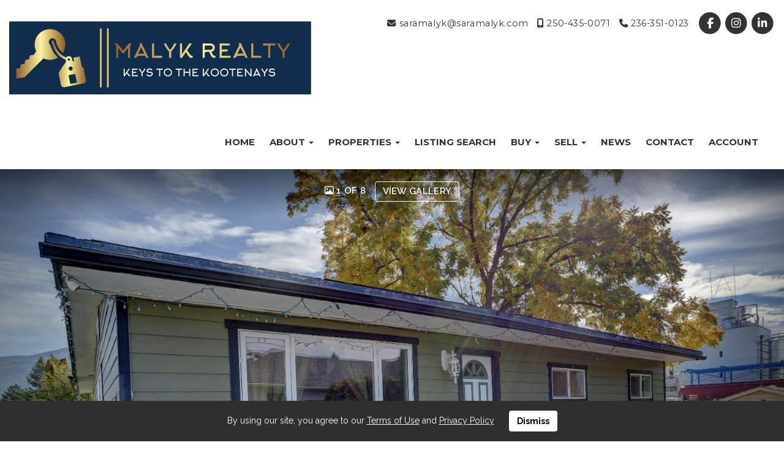

--- FILE ---
content_type: text/html; charset=utf-8
request_url: https://www.saramalyk.com/listings/view/444877/creston/1407-birch-street
body_size: 8631
content:
<!DOCTYPE html>
<html>
<head>
<meta charset="utf-8">
<meta name="viewport" content="width=device-width, initial-scale=1, user-scalable=no">
<meta name="format-detection" content="telephone=no" />




  <link href="https://s.realtyninja.com/static/media/blank-favicon.ico" rel="icon" type="image/x-icon" />

  <meta name="google-site-verification" content="p6z7v-ZHckmWjso9cF23nU3TlJ_osH_JjJq557LzxF8" />
    <meta name="description" content="Look no further than this affordable 4 bedroom home close to parks, schools and downtown. Walk into your open concept layout and take in your beautiful modern kitchen wit ..." />
    <meta name="keywords" content="Creston, listing, listings, mls, real estate, 1407 Birch Street" />
  <title>1407 Birch Street - Creston , 4 Bedrooms  - Sara Malyk</title>

<meta property="og:url" content="https://www.saramalyk.com/listings/view/444877/creston/1407-birch-street"/>
  <meta property="og:image" content="https://s.realtyninja.com/static/images/listings/med/7296_ld443632e_df.jpeg" />
    <meta property="og:title" content="1407 Birch Street - Creston , 4 Bedrooms  - Sara Malyk"/>
    <meta property="og:description" content="Look no further than this affordable 4 bedroom home close to parks, schools and downtown. Walk into your open concept layout and take in your beautiful modern kitchen wit ..." />





  <link rel="canonical" href="https://www.saramalyk.com/listings/view/444877/creston/1407-birch-street" />

    <link rel="stylesheet" type="text/css" href="https://s.realtyninja.com/static/rev-06237237/damascus/css/bootstrap-3.4.1.min.css" />
    <link rel="stylesheet" type="text/css" href="https://s.realtyninja.com/static/rev-06237237/css/prod/damascus/common-core.min.css" />
    <link rel="stylesheet" type="text/css" href="https://s.realtyninja.com/static/rev-06237237/css/prod/damascus/common-fancybox.min.css" />
    <link rel="stylesheet" type="text/css" href="https://s.realtyninja.com/static/rev-06237237/css/prod/damascus/common-swiffy.min.css" />
    

    <link href="https://fonts.gstatic.com" rel="preconnect" crossorigin>
    <link rel="stylesheet" type="text/css" href='https://fonts.googleapis.com/css?family=Montserrat:400,700|Raleway:400,400italic,600,600italic,700,700italic' />
    <script src="https://kit.fontawesome.com/b0c3eb69bf.js" crossorigin="anonymous" async></script>
    <link rel="stylesheet" type="text/css" href="https://s.realtyninja.com/static/rev-06237237/css/jquery-ui.min.css" />  

    <script src="https://s.realtyninja.com/static/rev-06237237/damascus/js/jquery-3.1.1.min.js"></script>
    <script src="https://s.realtyninja.com/static/rev-06237237/damascus/js/jquery-ui-1.12.1.min.js"></script>
    <script src="https://s.realtyninja.com/static/rev-06237237/damascus/js/bootstrap-3.4.1.min.js"></script>

    
      <script src="https://s.realtyninja.com/static/rev-06237237/js/llsdk-1.23.36/index.umd.js" defer></script>
    
    <script src="https://s.realtyninja.com/static/rev-06237237/js/prod/damascus/common-utils.min.js"></script>
    <script src="https://s.realtyninja.com/static/rev-06237237/js/prod/damascus/common-core.min.js" jsdata='{"is_damascus":1,"blog_url":"news","siteid":7296,"mapbox_key":"pk.eyJ1IjoicmVhbHR5bmluamFjb20iLCJhIjoiY2wydGsycDVjMDM5bjNjcXZycHdpZ3ZkeCJ9.-VrUrsjBxCBpcSJdUd0xgA","theme":"katana","domain":"saramalyk.com","sitename":"sara29","static_url":"https://s.realtyninja.com","pagetype":"listing_detail_view"}'></script>
    <script src="https://s.realtyninja.com/static/rev-06237237/js/prod/damascus/common-fancybox.min.js"></script>
    
    <script src="https://s.realtyninja.com/static/rev-06237237/js/prod/damascus/common-jemplates.min.js"></script>






  <!-- Custom Header Code --><meta name="facebook-domain-verification" content="s1qpp3cqioo2tl8k370d0sp3g3dn59" />
<!-- Facebook Pixel Code -->
<script>
!function(f,b,e,v,n,t,s)
{if(f.fbq)return;n=f.fbq=function(){n.callMethod?
n.callMethod.apply(n,arguments):n.queue.push(arguments)};
if(!f._fbq)f._fbq=n;n.push=n;n.loaded=!0;n.version='2.0';
n.queue=[];t=b.createElement(e);t.async=!0;
t.src=v;s=b.getElementsByTagName(e)[0];
s.parentNode.insertBefore(t,s)}(window, document,'script',
'https://connect.facebook.net/en_US/fbevents.js');
fbq('init', '454263589285200');
fbq('track', 'PageView');
</script>
<noscript><img height="1" width="1" style="display:none"
src="https://www.facebook.com/tr?id=454263589285200&ev=PageView&noscript=1"
/></noscript>
<!-- End Facebook Pixel Code -->



</head>
    


  <body class="listing-local katana  full_katana 2461415   damascus  bootstrap_theme ddf  katana listing_detail_view sold "  id="body">



<div class="clear"></div>

   




  <section data-uid="" data-widgetid="444877" id="rn-444877" class="header-section section-short-header ">

  

  
    
  
  

  



  <header class="header-top">

    <div class="navbar-wrapper  " style="">

    
        <div class="container-fluid navbar-container">  
    

            <nav class="navbar navbar-default navbar-transparent" role="navigation" id="navbar-main">      

            <button type="button" class="navbar-toggle collapsed" data-toggle="collapse" data-target="#navbar">
              <span class="sr-only">Toggle navigation</span>
              <span class="icon-bar"></span>
              <span class="icon-bar"></span>
              <span class="icon-bar"></span>
            </button>

            
                <div class="container-fluid">       
            

                
                    <div class="navbar-header">
                

                <div class="navbar-brand">
                  <div class="">
                    
                      <div><span class="bold"><h1 class="header1" id="a8PtGtX6SpYO81CBE"><a href="https://mtgapp.scarlettnetwork.com/SARA_MALYK" target="_blank"><img class="BE_image" contenteditable="false" src="https://s.realtyninja.com/static/media/med/7296_0ee0d8cf_Color_logo_with_background.png?width=493&dpr=2" style="width: 493px; height: auto; opacity: 1;" /></a><br /></h1></span></div><div><br /></div>
                    
                  </div>
                </div>

                <!-- <a class="navbar-brand" href="/">
                <h3>Sara Malyk</h3>Malyk Realty </a> -->

                </div>

            
                <div id="header-contact" class="pull-right-lg pull-right-md pull-right-sm">
            

              <span class="header-contact-details">                  <span class="header-contact-email">
                    <a href="mailto:saramalyk@saramalyk.com">
                      <i class="fa fa-envelope"></i> saramalyk@saramalyk.com                      
                    </a>
                  </span>                  <span class="header-contact-mobile">
                    <a href="tel:+1-250-435-0071">
                      <i class="fa fa-mobile"></i> 250-435-0071                    </a>
                  </span>                  <span class="header-contact-phone">
                    <a href="tel:+1-236-351-0123">
                      <i class="fa fa-phone"></i> 236-351-0123                    </a>
                  </span>              </span>
              <span class="header-contact-social">                  <a href="https://www.facebook.com/Saramalykcreston/" target="_blank" title="Facebook">
                    <span class="fa-stack fa-lg">
                      <i class="fa fa-circle fa-stack-2x"></i>
                      <i class="fa fa-brands fa-facebook fa-stack-1x"></i>
                    </span>
                  </a>                
                  <a href="@sara.malyk" target="_blank" title="Instagram">
                    <span class="fa-stack fa-lg">
                      <i class="fa fa-circle fa-stack-2x"></i>
                      <i class="fa fa-brands fa-instagram fa-stack-1x"></i>
                    </span>
                  </a>                  <a href="https://www.linkedin.com/in/sara-malyk-392b31ab/" target="_blank" title="LinkedIn">
                    <span class="fa-stack fa-lg">
                      <i class="fa fa-circle fa-stack-2x"></i>
                      <i class="fa fa-brands fa-linkedin fa-stack-1x"></i>
                    </span>
                  </a>                                                                                                
               </span>
               

              </div>

            
                <div id="navbar" class="navbar-collapse collapse">
                    <ul class="nav navbar-nav pull-right-lg pull-right-md pull-right-sm">
            

            
  
    
      <li class="">
        <a href="/">
          Home
        </a>
      </li>
    
    
    

  
        <li class="dropdown ">
            <a href="#" class="dropdown-toggle" data-toggle="dropdown" role="button">
                About <span class="caret"></span>
            </a>
            <ul class="dropdown-menu" role="menu">
              
                
                  <li class="">
                      <a href="/bio">
                        Bio
                      </a>
                  </li>
                
              
                
                  <li class="">
                      <a href="/testimonials">
                        Testimonials
                      </a>
                  </li>
                
              
            </ul>
    
    

  
        <li class="dropdown ">
            <a href="#" class="dropdown-toggle" data-toggle="dropdown" role="button">
                Properties <span class="caret"></span>
            </a>
            <ul class="dropdown-menu" role="menu">
              
                
                  <li class="">
                      <a href="/featured-properties">
                        Featured Properties
                      </a>
                  </li>
                
              
                
                  <li class="">
                      <a href="/office-listings">
                        Office Listings
                      </a>
                  </li>
                
              
                
                  <li class="">
                      <a href="/sold-properties">
                        Sold Properties
                      </a>
                  </li>
                
              
            </ul>
    
    

  
    
      <li class="">
        <a href="/listing-search">
          Listing Search
        </a>
      </li>
    
    
    

  
        <li class="dropdown ">
            <a href="#" class="dropdown-toggle" data-toggle="dropdown" role="button">
                Buy <span class="caret"></span>
            </a>
            <ul class="dropdown-menu" role="menu">
              
                
                  <li class="">
                      <a href="/buying-a-home">
                        Buying a Home
                      </a>
                  </li>
                
              
                
                  <li class="">
                      <a href="/mortgage-payment-calculator">
                        Mortgage Payment Calculator
                      </a>
                  </li>
                
              
            </ul>
    
    

  
        <li class="dropdown ">
            <a href="#" class="dropdown-toggle" data-toggle="dropdown" role="button">
                Sell <span class="caret"></span>
            </a>
            <ul class="dropdown-menu" role="menu">
              
                
                  <li class="">
                      <a href="/selling-your-home">
                        Selling Your Home
                      </a>
                  </li>
                
              
                
                  <li class="">
                      <a href="/free-home-evaluation">
                        Free Home Evaluation
                      </a>
                  </li>
                
              
            </ul>
    
    

  
    
      <li class="">
        <a href="/news">
          News
        </a>
      </li>
    
    
    

  
    
      <li class="">
        <a href="/contact">
          Contact
        </a>
      </li>
    
    
    
  
<li id="account_login_link_nav_item">      <a id="account_login_link" href="/account/register" class="account boxlink">      Account </a>
</li>












                

                
                
              </ul>
            </div>

            </div>
        </nav>

      </div>
    </div>
  </header>

</section>





      
      <section class="listing-hero">
  <div id="bg-fade-carousel" class="carousel slide carousel-fade listing-hero-carousel listing-hero-carousel-ddf" data-ride="carousel" data-interval="false">
      <div class="carousel-inner" role="listbox">
        
            <div class="item slide active">
              <div class="listing-photo-lightbox-link listing-photo-lightbox-link-ddf">
                <span class="listing-photo-count"><i class="fa fa-photo"></i> 1 of 8</span>
                <a href="https://s.realtyninja.com/static/images/listings/hd/7296_ld443632e_df.jpeg" class="fancybox-thumb btn" rel="photo-gal-lightbox" title="">View Gallery</a>
              </div>
              <div class="ddf-listing-photo-hd"><img src="https://s.realtyninja.com/static/images/listings/hd/7296_ld443632e_df.jpeg" /></div>
            </div>
        
            <div class="item slide ">
              <div class="listing-photo-lightbox-link listing-photo-lightbox-link-ddf">
                <span class="listing-photo-count"><i class="fa fa-photo"></i> 2 of 8</span>
                <a href="https://s.realtyninja.com/static/images/listings/hd/7296_ld443632e_dfd.jpeg" class="fancybox-thumb btn" rel="photo-gal-lightbox" title="">View Gallery</a>
              </div>
              <div class="ddf-listing-photo-hd"><img data-lazy-load-src="https://s.realtyninja.com/static/images/listings/hd/7296_ld443632e_dfd.jpeg" /></div>
            </div>
        
            <div class="item slide ">
              <div class="listing-photo-lightbox-link listing-photo-lightbox-link-ddf">
                <span class="listing-photo-count"><i class="fa fa-photo"></i> 3 of 8</span>
                <a href="https://s.realtyninja.com/static/images/listings/hd/7296_ld443632e_vcx.jpeg" class="fancybox-thumb btn" rel="photo-gal-lightbox" title="">View Gallery</a>
              </div>
              <div class="ddf-listing-photo-hd"><img data-lazy-load-src="https://s.realtyninja.com/static/images/listings/hd/7296_ld443632e_vcx.jpeg" /></div>
            </div>
        
            <div class="item slide ">
              <div class="listing-photo-lightbox-link listing-photo-lightbox-link-ddf">
                <span class="listing-photo-count"><i class="fa fa-photo"></i> 4 of 8</span>
                <a href="https://s.realtyninja.com/static/images/listings/hd/7296_ld443632e_2781738_1633400796894.jpeg" class="fancybox-thumb btn" rel="photo-gal-lightbox" title="">View Gallery</a>
              </div>
              <div class="ddf-listing-photo-hd"><img data-lazy-load-src="https://s.realtyninja.com/static/images/listings/hd/7296_ld443632e_2781738_1633400796894.jpeg" /></div>
            </div>
        
            <div class="item slide ">
              <div class="listing-photo-lightbox-link listing-photo-lightbox-link-ddf">
                <span class="listing-photo-count"><i class="fa fa-photo"></i> 5 of 8</span>
                <a href="https://s.realtyninja.com/static/images/listings/hd/7296_ld443632e_dffd.jpeg" class="fancybox-thumb btn" rel="photo-gal-lightbox" title="">View Gallery</a>
              </div>
              <div class="ddf-listing-photo-hd"><img data-lazy-load-src="https://s.realtyninja.com/static/images/listings/hd/7296_ld443632e_dffd.jpeg" /></div>
            </div>
        
            <div class="item slide ">
              <div class="listing-photo-lightbox-link listing-photo-lightbox-link-ddf">
                <span class="listing-photo-count"><i class="fa fa-photo"></i> 6 of 8</span>
                <a href="https://s.realtyninja.com/static/images/listings/hd/7296_ld443632e_fds.jpeg" class="fancybox-thumb btn" rel="photo-gal-lightbox" title="">View Gallery</a>
              </div>
              <div class="ddf-listing-photo-hd"><img data-lazy-load-src="https://s.realtyninja.com/static/images/listings/hd/7296_ld443632e_fds.jpeg" /></div>
            </div>
        
            <div class="item slide ">
              <div class="listing-photo-lightbox-link listing-photo-lightbox-link-ddf">
                <span class="listing-photo-count"><i class="fa fa-photo"></i> 7 of 8</span>
                <a href="https://s.realtyninja.com/static/images/listings/hd/7296_ld443632e_dfdf.jpeg" class="fancybox-thumb btn" rel="photo-gal-lightbox" title="">View Gallery</a>
              </div>
              <div class="ddf-listing-photo-hd"><img data-lazy-load-src="https://s.realtyninja.com/static/images/listings/hd/7296_ld443632e_dfdf.jpeg" /></div>
            </div>
        
            <div class="item slide ">
              <div class="listing-photo-lightbox-link listing-photo-lightbox-link-ddf">
                <span class="listing-photo-count"><i class="fa fa-photo"></i> 8 of 8</span>
                <a href="https://s.realtyninja.com/static/images/listings/hd/7296_ld443632e_sa.jpeg" class="fancybox-thumb btn" rel="photo-gal-lightbox" title="">View Gallery</a>
              </div>
              <div class="ddf-listing-photo-hd"><img data-lazy-load-src="https://s.realtyninja.com/static/images/listings/hd/7296_ld443632e_sa.jpeg" /></div>
            </div>
        
        
	  <a class="left carousel-control" href="#bg-fade-carousel" role="button" data-slide="prev">
              <span class="glyphicon glyphicon-chevron-left" aria-hidden="true"></span>
              <span class="sr-only">Previous</span>
          </a>
          <a class="right carousel-control" href="#bg-fade-carousel" role="button" data-slide="next">
              <span class="glyphicon glyphicon-chevron-right" aria-hidden="true"></span>
              <span class="sr-only">Next</span>
          </a>
	
      </div>
  </div>
</section>
<script>
    var cHeight = 0;
    $('.carousel.slide').on('slide.bs.carousel', function (e) {
        var $nextImage1 = null;
        var $nextImage2 = null;
        var $nextImage3 = null;

        $activeItem = $('.active.item', this);

        if (e.direction == 'left') {
            var $nextItem = $activeItem.next('.item');
            $nextImage1 = $nextItem.find('img').eq(0);
            $nextImage2 = $nextItem.find('img').eq(1);
            $nextImage3 = $nextItem.find('img').eq(2);
        } else {
            if ($activeItem.index() == 0) {
                var $nextItem = $('.item.slide', $activeItem.parent()).last();
                $nextImage1 = $nextItem.find('img').eq(0);
                $nextImage2 = $nextItem.find('img').eq(1);
                $nextImage3 = $nextItem.find('img').eq(2);
            } else {
                var $nextItem = $activeItem.prev('.item');
                $nextImage1 = $nextItem.find('img').eq(0);
                $nextImage2 = $nextItem.find('img').eq(1);
                $nextImage3 = $nextItem.find('img').eq(2);
            }
        }

        // Not sure if we need this... the issue is that listing images are different heaights
        // prevents the slide decrease in height
        // if (cHeight == 0) {
        //     cHeight = $(this).height();
        //     $activeItem.next('.item').height(cHeight);
        // }

        // prevents the loaded image if it is already loaded
        var src1 = $nextImage1.data('lazy-load-src');
        var src2 = $nextImage2.data('lazy-load-src');
        var src3 = $nextImage3.data('lazy-load-src');

        if (typeof src1 !== "undefined" && src1 != "") {
            $nextImage1.attr('src', src1)
            $nextImage1.data('lazy-load-src', '');
        }
        if (typeof src2 !== "undefined" && src2 != "") {
            $nextImage2.attr('src', src2)
            $nextImage2.data('lazy-load-src', '');
        }
        if (typeof src3 !== "undefined" && src3 != "") {
            $nextImage3.attr('src', src3)
            $nextImage3.data('lazy-load-src', '');
        }
    });
</script>

  





  
  
  


<section class="listing-main-info has-listing-tag">

  <div class="container">
    <div class="row">
      <div class="col-lg-9 col-md-9 col-sm-9 col-xs-12">
      
      
         <div class="listing-tag label label-danger">
          <i class="fa fa-check-square-o"></i> <span>SOLD<span class="solddate-formatted"> (15/11/2021)</span></span>
        </div>
        

         
        <h1>1407 Birch Street</h1>
        <h3>
          
          
          
          
          in Creston, 
        </h3>
      </div>
      <div class="col-lg-3 col-md-3 col-sm-3 col-xs-12">
        
            <div class="listing-main-info-price">$360</div>
        
      </div>
    </div>
  </div>
</section>


<section class="content-section section-listing-details">
  <div class="listing-details-container">
    <div class="container">
      <div class="listing-secondary-info-and-cta-container">
        <div class="row">
          <div class="col-lg-6 col-md-6 col-sm-12 col-xs-12">
            <ul class="listing-secondary-info">
              <li id="listing-details-header-beds">4 Beds</li>
              <li id="listing-details-header-baths">1 Baths</li>
                <li id="listing-details-header-sqft">2,265 Sq. Ft.</li>
              <li id="listing-details-header-built">Built 1955</li>
            </ul>
          </div>
          <div class="col-lg-6 col-md-6 col-sm-12 col-xs-12">
            <div class="listing-ctas-main">
            </div>
          </div>
        </div> 
      </div>
      <div class="listing-main-content-container">
        <div class="row">
          <div class="col-lg-8 col-md-8 col-sm-8 col-xs-12">
            

            

            
            
            
              <div class="listing-detail-description">
                Look no further than this affordable 4 bedroom home close to parks, schools and downtown. Walk into your open concept layout and take in your beautiful modern kitchen with large eating bar and loads of cupboard space. 3 bedrooms on the main floor with tiled tub and shower in your main bath! So many features including a great heated shop in your large yard with back deck perfect for summer BBQ's and fenced property with additional storage shed. Heat pump for efficient heating and cooling bills, loads of parking and great neighbourhood! Nothing to think about, so call your REALTOR® before you miss out!

                
              </div>
            
            <div class="listing-detail-info-list-container">

              <div class="listing-detail-info-tab-container">

                <ul class="nav nav-tabs" role="tablist">
                  <li class="active"><a href="#listing-details-tab" role="tab" data-toggle="tab"><i class="fa fa-list"></i> Details</a></li>
                  
		    <li><a href="#listing-neighbourhood-tab" role="tab" data-toggle="tab"><i class="fa fa-map-signs"></i> Neighbourhood</a></li>
		  
                </ul>

                <!-- Tab content -->
                <div class="tab-content">
                  <!-- First tab -->
                  <div class="tab-pane fade in active" id="listing-details-tab">



              <div class="listing-detail-idx-table">



                  
                  <div id="rn-address" class="idx-table-item">
                    <div class="idx-table-cell idx-table-cell-label">
                       Address
                    </div>
                    <div class="idx-table-cell idx-table-cell-value">
                       1407 Birch Street
                    </div>
                  </div>
                  
                  
                    
                        
                        <div id="rn-listprice" class="idx-table-item">
                         <div class="idx-table-cell idx-table-cell-label">
                            List Price 
                         </div>
                         <div class="idx-table-cell idx-table-cell-value">
                            $379,000
                         </div>
                        </div>
                        
                    
                    
                    
                    
                    
                    
                    
                  
                  
                  
                    
                      <div id="rn-soldprice" class="idx-table-item">
                       <div class="idx-table-cell idx-table-cell-label">
                          Sold Price
                       </div>
                       <div class="idx-table-cell idx-table-cell-value">
                          $360
                       </div>
                      </div>
                    
                    
                    
                      <div id="rn-solddate" class="idx-table-item">
                       <div class="idx-table-cell idx-table-cell-label">
                          Sold Date
                       </div>
                       <div class="idx-table-cell idx-table-cell-value">
                          15/11/2021
                       </div>
                      </div>
                    
                  
                  
                  
                  
                  
                  
                  <div id="rn-transaction-type" class="idx-table-item">
                     <div class="idx-table-cell idx-table-cell-label">
                        Transaction Type
                     </div>
                     <div class="idx-table-cell idx-table-cell-value">
                        Sale
                     </div>
                    </div>
                  
                  
                  
                    <div id="rn-subarea" class="idx-table-item">
                     <div class="idx-table-cell idx-table-cell-label">
                        Sub-Area
                     </div>
                     <div class="idx-table-cell idx-table-cell-value">
                       Creston
                     </div>
                    </div>
                  
                  

                  
                  
                  <div id="rn-bedrooms" class="idx-table-item">
                     <div class="idx-table-cell idx-table-cell-label">
                        Bedrooms
                     </div>
                     <div class="idx-table-cell idx-table-cell-value">
                        4
                     </div>
                    </div>
                  
                  
                  
                  
                  
                  
                    <div id="rn-bathrooms" class="idx-table-item">
                     <div class="idx-table-cell idx-table-cell-label">
                        Bathrooms
                     </div>
                     <div class="idx-table-cell idx-table-cell-value">
                        1
                     </div>
                    </div>
                  
                  
                  
                    <div id="rn-sqft" class="idx-table-item">
                     <div class="idx-table-cell idx-table-cell-label">
                        Floor Area
                     </div>
                     <div class="idx-table-cell idx-table-cell-value">
                        2,265 Sq. Ft.
                     </div>
                    </div>
                  
                  
                  
                  
                  <div id="rn-lot-size" class="idx-table-item">
                     <div class="idx-table-cell idx-table-cell-label">
                        Lot Size
                     </div>
                     <div class="idx-table-cell idx-table-cell-value">
                        0.17  Ac.
                     </div>
                    </div>
                  
                  
                  
                  
                  
                  
                  
                  
                  
                  
                  
                  
                  
                  
                  
                  
                  
                  
                  
                  
                  
                  
                    <div id="rn-year_built" class="idx-table-item">
                     <div class="idx-table-cell idx-table-cell-label">
                        Year Built
                     </div>
                     <div class="idx-table-cell idx-table-cell-value">
                        1955
                     </div>
                    </div>
                  
                  
                  
                  
                  
                  

                  
                    <div id="rn-mlsnumber" class="idx-table-item">
                     <div class="idx-table-cell idx-table-cell-label">
                        MLS&reg; Number
                     </div>
                     <div class="idx-table-cell idx-table-cell-value">
                        2461415
                     </div>
                    </div>
                  
                  
                  
                    <div id="rn-brokerage" class="idx-table-item">
                     <div class="idx-table-cell idx-table-cell-label">
                        Listing Brokerage
                     </div>
                     <div class="idx-table-cell idx-table-cell-value">
                      Royal LePage East Kootenay Realty
                      
                       
                     </div>
                    </div>
                  
                  
                  
                  
                  
                    <div id="rn-postal_code" class="idx-table-item">
                     <div class="idx-table-cell idx-table-cell-label">
                        Postal Code
                     </div>
                     <div class="idx-table-cell idx-table-cell-value">
                        V0B 1G3
                     </div>
                    </div>
                  
                  
                  
                  
                  
                  
                  
                  
                  
                  
                    <div id="rn-tax_amount" class="idx-table-item">
                     <div class="idx-table-cell idx-table-cell-label">
                        Tax Amount
                     </div>
                     <div class="idx-table-cell idx-table-cell-value">
                        $3,840.00
                     </div>
                    </div>
                  
                  
                    <div id="rn-tax_year" class="idx-table-item">
                     <div class="idx-table-cell idx-table-cell-label">
                        Tax Year
                     </div>
                     <div class="idx-table-cell idx-table-cell-value">
                        2021
                     </div>
                    </div>
                  
                  
                  
                  
                  
                  
                  
                  
                  
                  
                  
                  
                  
                  
                  
                  
                  
                  
                  
                  
                  
                  
                  
                  
                  
                  
                  
                  
                  
                  
                  
                  
                  
                  
                  
                  
                  
                  
                  
                  
                  
                  
                  
                  
                  
                  
                  
                  
                  
                  
                  
                  
                  
                  
                  
                  
                  
                  
                  
                  
                  
                  
                  
                  
                  
                  
                  
                  
                  
                  
                  
                  
                  
                  
                  
                  
                  
                  
                  
                  
                  
                  
                  
                  
                  
                  
                  
                  
                  
                  
                  
                  
                  
                  
                  
                  
                  
                  
                  
                  
                  
                
		  <div class="clearfix"></div>
              </div>

		  </div>
		  

		  <!-- Second tab -->
		  
		    <div class="tab-pane fade" id="listing-neighbourhood-tab">
		    </div>
		  
          </div>

          </div><!-- close tab container -->


              
                <div class="listing-crea-disclaimer-logo">
                    <a href="https://www.realtor.ca/PropertyDetails.aspx?PropertyId=109323286600" alt="Powered by: REALTOR.ca" target="_blank"><img width="125" src="https://s.realtyninja.com/static/images/common/powered-by-realtor.svg"></a>
                  <div class="clearfix"></div>
                </div>
              
            </div>
            <div class="clearfix"></div>
              
          </div>
          <div class="col-lg-4 col-md-4 col-sm-4 col-xs-12">
          <div class="listing-secondary-content-container">

            
            
          
            <div class="listing-other-actions-container">
              
                

              
                <a id="currency-converter-cta" class="btn btn-default" href="#" data-dialog-content-url="/currency-converter?price=379000" role="button"><i class="fa fa-money"></i>Currency converter</a>
              

              <a class="btn btn-default a2a_dd a2a_target a2a_cta" href="https://www.addtoany.com/share" role="button"><i class="fa fa-share-alt"></i> Share Property</a>
            </div>
            
            <div data-latitude="49.2631" data-longitude="-123.1381" class="listing-views-container">
              <ul class="nav nav-tabs" role="tablist">
                <li role="presentation" class="active"><a id="map_view_trigger" href="#map_view" role="tab" data-toggle="tab"><i class="fa fa-map-marker"></i> Map</a></li>
                <li role="presentation"><a id="street_view_trigger" href="#street_view" role="tab" data-toggle="tab"><i class="fa fa-street-view"></i> Street</a></li>
              </ul>
              <div class="tab-content">
                <div role="tabpanel" class="tab-pane active" id="map_view" style="">

		  

  

<div id="map-container"> 
  <div id="start-map" style="background-image: url('https://s.realtyninja.com/map/49.263133,-123.138056');  background-size: cover;"></div>
  <div id="map_view_target"></div> 
</div>


                  <span class="view_google_maps_link">
                      
                        <a href="https://www.google.com/maps/search/?api=1&query=49.263133,-123.138056" target="_blank">View on Google Maps</a>
                      
                    </span>
                  </div>
                  <div role="tabpanel" class="tab-pane" id="street_view">
                  </div>
              </div>
            </div>
            <div id='ws-walkscore-tile'></div>
          
            </div>
          </div>
        </div>
      </div>
    </div>
  </div>
</section>




<section data-uid="" data-widgetid="" id="rn-" class="footer-section  rn-invert-colors " style="background-color:#2f2f2f;">


  
    

  
  
    
  

  

      
    <!--footer editarea test-->
  <div class="rn-content-block section-custom-footer">
        <div class="container">
          <div class="row">
            <div class="col-lg-12 col-md-12 col-sm-12 col-xs-12">
              
                
              
            </div>
          </div>
        </div>
      </div>
  <!--end of footer editarea test-->

  
  <footer id="footer-disclaimer">
    <div class="container">
      <div class="row">
        <div class="col-lg-9 col-md-9">
            <p>The trademarks REALTOR®, REALTORS®, and the REALTOR® logo are controlled by The Canadian Real Estate Association (CREA) and identify real estate professionals who are members of CREA. The trademarks MLS®, Multiple Listing Service® and the associated logos are owned by The Canadian Real Estate Association (CREA) and identify the quality of services provided by real estate professionals who are members of CREA. - Listing data updated on January 25, 2026.</p>
        </div>
        <div class="col-lg-3 col-md-3">
          <p class="powered-by-realtyninja"><a href="https://www.realtyninja.com?ref=rnwebsitefooter" target="_blank"><span style="display:block !important; visibility:visible !important;">
            
              Real Estate Website by RealtyNinja
            
            </span>
          </a></p>
          <p class="privacy-policy"><a href="/privacy">Privacy Policy</a></p>
        </div>
      </div>
    </div>
  </footer>
</section>


<script>
  
  var latitude=$("div[data-latitude]").data("latitude"),longitude=$("div[data-longitude]").data("longitude");if(latitude&&longitude)var ws_wsid="3c29105a68a939531c22e84d304b67d3",ws_lat=latitude,ws_lon=longitude,ws_format="tall",ws_width="100%",ws_height="400";
</script>
    <script async src="https://s.realtyninja.com/static/rev-06237237/js/prod/add2any.min.js"></script>


  <script type='text/javascript' src='https://www.walkscore.com/tile/show-walkscore-tile.php'></script>




    <script src="https://s.realtyninja.com/static/rev-06237237/js/prod/damascus/currency-converter.min.js" defer></script>



  <script>
   $(document).ready(function() {
     $(".calc-mort-cta").on("click", function(e) {
       e.preventDefault();
       mortcalcDialog(379000);
     });
   });

  </script>



    
    <script>
  $(function(){
    const globalOptions = {
     locale: "en",
     appearance: {
       theme: "day",
       variables: {
         "--ll-color-primary": "#fd3958",
         "--ll-color-primary-variant1": "#d5405b",
         "--ll-font-family": "Avenir, sans-serif"
       }
     }
    };

    function loadLocalContentSDK() {
     const ll = LLSDKsJS("e581ead01c3132c8695ff45095e106ce.d4229f8f-1503-4402-97dd-e2aefb877017", globalOptions);
     const sdkContainer = document.getElementById("listing-neighbourhood-tab");
     const sdkOptions = {
       lat: 49.263133,
       lng: -123.138056,
       marker : {
         lat: 49.263133,
         lng: -123.138056,
       }
     };
       const sdkInstance = ll.create("local-content", sdkContainer, sdkOptions);
     }

    $('a[data-toggle="tab"][href*="listing-neighbourhood-tab"]').one('shown.bs.tab', loadLocalContentSDK);
  });
</script>


   
<div class="scroll-top-wrapper ">
  <span class="scroll-top-inner">
    <i class="fa fa-2x fa-arrow-circle-up"></i>
  </span>
</div>


    


<!-- Carousel JS -->
<script type="text/javascript">
$(document).ready(function(){

     $("#bg-fade-carousel").carousel({
         interval : 5000,
         pause: "hover"
     });
     $("#testimonials-carousel").carousel({
         interval : 10000,
         pause: "hover"
     });

});
</script>
<!-- Back to Top JS -->

<script type="text/javascript">
$(function(){
  $(document).on( 'scroll', function(){
    if ($(window).scrollTop() > 1500) {
      $('.scroll-top-wrapper').addClass('show');
    } else {
      $('.scroll-top-wrapper').removeClass('show');
    }
  });
  $('.scroll-top-wrapper').on('click', scrollToTop);
});
function scrollToTop() {
  verticalOffset = typeof(verticalOffset) != 'undefined' ? verticalOffset : 0;
  element = $('body');
  offset = element.offset();
  offsetTop = offset.top;
  $('html, body').animate({scrollTop: offsetTop}, 500, 'linear');
}
</script>


<!-- FitVid JS -->

<script>
 $(document).ready(function(){
   $("body").fitVids({
     ignore: '.ignorevid',
     customSelector: "iframe[src^='http://www.vopenhouse.ca'], iframe[src^='https://www.vopenhouse.ca'], iframe[src^='http://www.seevirtual360.com'], iframe[src^='https://www.seevirtual360.com'], iframe[src^='http://my.matterport.com'], iframe[src^='https://my.matterport.com']"
   });
 });
</script>



<script type="text/javascript">
$('.carousel.slide').carousel();
</script>


<!-- Fancybox Options -->

<script>
$(document).ready(function() {
    $(".fancybox-thumb").fancybox({
      prevEffect  : 'fade',
      nextEffect  : 'fade',
      helpers : {
        title : {
          type: 'inside'
        },
        thumbs  : {
          width : 75,
          height  : 75,
          source : function( item ) {
              return item.href.concat('?height=75&dpr=2&optimize=high');
          }
        }
      }
    });
  
    $(".fancybox-launch-gallery").click(function() {
        $(".fancybox-thumb").eq(0).trigger('click');    
    });
  
});
</script>

<!-- Launch login based on param -->

<script>
$(document).ready(function() {
    var uri = new miuri(window.location.href);
    if (uri.query('login') == 1) {
      $("#account_login_link").trigger('click');
    } else if (uri.query('login') == 2) {
      $("#account_login_link").attr("href", '/account/login');
      $("#account_login_link").trigger('click');
    } else if (uri.query('ss') == 1) {
      var url = removeParameterFromUrl(location.href, 'ss');
      history.replaceState({}, document.title, url);
      $(".ss_subscribe:first").trigger('click');
    }
});
</script>



  <link href="https://api.mapbox.com/mapbox-gl-js/v3.10.0/mapbox-gl.css" rel="stylesheet">
  <script src="https://api.mapbox.com/mapbox-gl-js/v3.10.0/mapbox-gl.js"></script>




<section id="crea-footer-agreement" class="navbar-fixed-bottom" style="display: none;">
    <div class="container">
        <div class="row">
            <div class="col-lg-12">
                By using our site, you agree to our <a href="/crea-ddf-terms" target="_blank">Terms of Use</a> and <a href="/privacy" target="_blank">Privacy Policy</a>
                <button class="btn" id="crea-footer-dismiss">Dismiss</button>
            </div>
        </div>
    </div>
</section>
<script>
    $(document).ready(function() {
        var ddfagree = cookie.get('ddfagree');
        if (!ddfagree || ddfagree == 'no') {
            $("#crea-footer-agreement").toggle();
        }
        $(document).on("click", "#crea-footer-dismiss", function() {
            var cookie_config = {expires: 365, sameSite: 'Lax', path: '/'};
            if (mypost.embed || mypost.embed_katana) {
                cookie_config.sameSite = 'None';
                cookie_config.secure = 1;
                cookie_config.partitioned = 1;
            }
            cookie.set('ddfagree', 'yes', cookie_config);
            $("#crea-footer-agreement").toggle();
        });
    });
</script>


<!-- Custom Footer Code -->
 

  </body>
</html>






--- FILE ---
content_type: application/javascript
request_url: https://s.realtyninja.com/static/rev-06237237/js/prod/damascus/currency-converter.min.js
body_size: 440
content:
function initCurrencyConverter(e){function t(e,n){return Number(e).toLocaleString("en-US",{style:"currency",currency:n||"USD"})}function u(e){var n=$(".rn-currency-converter .result");n.find(".from-currency").html(t(1,e.base_code).split(/\s+/)),n.find(".conversion-rate").html(t(e.conversion_rate,e.target_code)),n.find(".conversion-time").html(function(e){const n=new Date(1e3*e);return n.toLocaleDateString("en-US",{month:"long",day:"numeric",year:"numeric",hour:"2-digit",minute:"2-digit",timeZoneName:"short",timeZone:"UTC",hour12:!1}).replace(/24:00/,"00:00")}(e.time_last_update_unix)),$("input#from-amount").val(t(e.amount,e.base_code)),$("input#to-amount").val(t(e.amount*e.conversion_rate,e.target_code)),$(".rn-currency-converter .result").show()}$(function(){var o=$(".rn-currency-converter form input[name=from-amount]"),c=$(".rn-currency-converter form select[name=from-currency]"),a=$(".rn-currency-converter form select[name=to-currency]"),e=t(parseInt(o.val()),c.val());function n(e){var n=o.val(),r=c.val(),t=a.val();return(n=n&&n.match(/\D+/)?parseInt(n.replace(/\D+/g,""))/100:n)&&r&&t&&$.ajax({url:"/currency-converter",method:"post",dataType:"json",data:{amount:n,from:r,to:t}}).done(u),!0}o.val(e),$(".rn-currency-converter form input").on("change",debounce(n,700)),$(".rn-currency-converter form input").on("input",debounce(n,700)),$(".rn-currency-converter form .currency-list").on("change",debounce(n,700));const r=document.getElementById("inputAmount");r.addEventListener("focus",function(){var e=r.value;r.type="number",e&&(r.value=parseInt(e.replace(/\D+/g,""))/100)}),r.addEventListener("blur",function(){var e=r.valueAsNumber||0;r.type="text",r.value=t(e,c.val())})})}$(function(){dialog=document.createElement("dialog"),dialog.classList.add("rn-currency-converter"),document.body.appendChild(dialog),dialogOpener({dialog:dialog,target:$("#currency-converter-cta"),onOpen:initCurrencyConverter})});